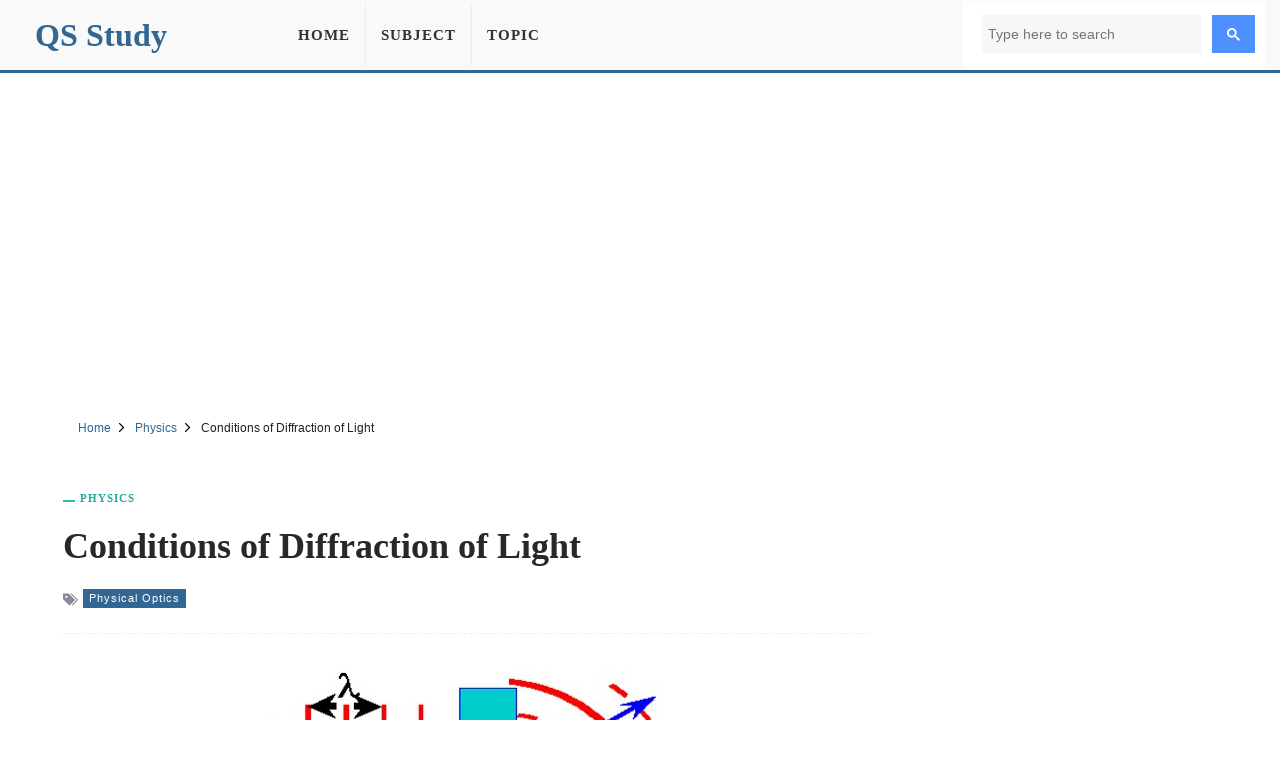

--- FILE ---
content_type: text/html; charset=UTF-8
request_url: https://qsstudy.com/conditions-of-diffraction-of-light/
body_size: 6872
content:
<!DOCTYPE html><html lang="en"><head itemtype="https://schema.org/WebSite"><meta charset="UTF-8"><meta name="viewport" content="width=device-width, initial-scale=1"><link rel="shortcut icon" href="/favicon.ico" type="image/x-icon" /><meta name="theme-color" content="#326693"><meta property="fb:pages" content="1414343832179630" /><meta property="fb:app_id" content="160537754426833"><meta property="og:title" content="Conditions of Diffraction of Light" /><meta property="og:url" content="https://qsstudy.com/conditions-of-diffraction-of-light/" /><meta property="og:type" CONTENT="website" /><meta property="og:site_name" content="QS Study" /><meta property="og:image" content="https://qsstudy.com/wp-content/uploads/2018/04/Diffraction-of-light-2.jpg" /><meta property="og:image:alt" content="Conditions of Diffraction of Light"/><meta name="thumbnail" content="https://qsstudy.com/wp-content/uploads/2018/04/Diffraction-of-light-2-200x100.jpg" /><meta name="twitter:card" content="summary_large_image" /><meta name="twitter:site" content="@qsstudy" /><meta name="google-site-verification" content="6eQVUxGIEaPD3ZN699N2ipSTnpNrPmGgbZ4qyteVR4o" /><link rel="dns-prefetch" href="//pagead2.googlesyndication.com"><link rel="dns-prefetch" href="//www.google-analytics.com"><link rel="dns-prefetch" href="//www.googletagmanager.com"><link rel="dns-prefetch" href="//ajax.googleapis.com"><link rel="preconnect" href="//pagead2.googlesyndication.com"><link rel="preconnect" href="//www.google-analytics.com"><link rel="preconnect" href="//www.googletagmanager.com"><link rel="preconnect" href="//ajax.googleapis.com"> <script data-ad-client="ca-pub-1394194334970510" async src="https://pagead2.googlesyndication.com/pagead/js/adsbygoogle.js"></script> <script async src="https://www.googletagmanager.com/gtag/js?id=G-B3FT1RR2SH"></script> <script>window.dataLayer = window.dataLayer || [];
  function gtag(){dataLayer.push(arguments);}
  gtag('js', new Date());
  gtag('config', 'G-B3FT1RR2SH');</script> <meta name='robots' content='index, follow, max-image-preview:large, max-snippet:-1, max-video-preview:-1' /><style>img:is([sizes="auto" i], [sizes^="auto," i]) { contain-intrinsic-size: 3000px 1500px }</style><title>Conditions of Diffraction of Light - QS Study</title><meta name="description" content="Conditions of Diffraction of Light When light passes through an opening it is observed to spread out. This is known as diffraction and becomes more" /><link rel="canonical" href="https://qsstudy.com/conditions-of-diffraction-of-light/" /><link rel='stylesheet' id='main-css' href='https://qsstudy.com/wp-content/themes/qsstudy-v2/style.min.css' type='text/css' media='all' /> <script type="text/javascript" src="//ajax.googleapis.com/ajax/libs/jquery/3.4.1/jquery.min.js" id="jquery-js"></script> </head><body itemscope itemtype="https://schema.org/WebPage"><div id="page"><header id="masthead" class="site-header"><div class="site-header-container clearfix"><div id="primary-bar" class="primary-bar"><div class="site-title" itemprop="headline"><a href="/" itemprop="url" rel="home"><span itemprop="headline">QS Study</span></a></div><nav class="primary-nav disno"><ul class="sf-menu"><li><a href="/">Home</a></li><li><a href="/subjects/" title="Subject">Subject</a></li><li><a href="/topics/" title="Topic">Topic</a></li></ul></nav><button name="Search" class="search-icon"><svg viewBox="0 0 18 18">
<path d="M19.129,18.164l-4.518-4.52c1.152-1.373,1.852-3.143,1.852-5.077c0-4.361-3.535-7.896-7.896-7.896
c-4.361,0-7.896,3.535-7.896,7.896s3.535,7.896,7.896,7.896c1.934,0,3.705-0.698,5.078-1.853l4.52,4.519
c0.266,0.268,0.699,0.268,0.965,0C19.396,18.863,19.396,18.431,19.129,18.164z M8.567,15.028c-3.568,0-6.461-2.893-6.461-6.461
s2.893-6.461,6.461-6.461c3.568,0,6.46,2.893,6.46,6.461S12.135,15.028,8.567,15.028z"></path>
</svg>
<span class="share-btn-text">Search</span>
</button><div class="navbar-toggle"><div class="bar1"></div><div class="bar2"></div><div class="bar3"></div></div><div class="search-form disno"> <script async src="https://cse.google.com/cse.js?cx=32ae70f20753d5603"></script> <div class="gcse-search"></div></div></div></div></header><div class="ad-unit" align="center"><ins class="adsbygoogle"
style="display:block"
data-ad-client="ca-pub-1394194334970510"
data-ad-slot="2595991528"
data-ad-format="auto"
data-full-width-responsive="true"
data-language="en"></ins> <script>(adsbygoogle = window.adsbygoogle || []).push({});</script> </div><div id="content" data-title="Conditions of Diffraction of Light" class="site-content clearfix"><div id="breadcrumbs"><div class="breadcrumbs" itemscope itemtype="http://schema.org/BreadcrumbList"><span itemprop="itemListElement" itemscope itemtype="http://schema.org/ListItem"><a class="breadcrumbs__link" href="https://qsstudy.com/" itemprop="item"><span itemprop="name">Home</span></a><meta itemprop="position" content="1" /></span><span class="sep">
<svg viewBox="0 0 24 24"><path d="M11.611,10.049l-4.76-4.873c-0.303-0.31-0.297-0.804,0.012-1.105c0.309-0.304,0.803-0.293,1.105,0.012l5.306,5.433c0.304,0.31,0.296,0.805-0.012,1.105L7.83,15.928c-0.152,0.148-0.35,0.223-0.547,0.223c-0.203,0-0.406-0.08-0.559-0.236c-0.303-0.309-0.295-0.803,0.012-1.104L11.611,10.049z"></path></svg>
</span><span itemprop="itemListElement" itemscope itemtype="http://schema.org/ListItem"><a class="breadcrumbs__link" href="https://qsstudy.com/subject/physics/" itemprop="item"><span itemprop="name">Physics</span></a><meta itemprop="position" content="2" /></span><span class="sep">
<svg viewBox="0 0 24 24"><path d="M11.611,10.049l-4.76-4.873c-0.303-0.31-0.297-0.804,0.012-1.105c0.309-0.304,0.803-0.293,1.105,0.012l5.306,5.433c0.304,0.31,0.296,0.805-0.012,1.105L7.83,15.928c-0.152,0.148-0.35,0.223-0.547,0.223c-0.203,0-0.406-0.08-0.559-0.236c-0.303-0.309-0.295-0.803,0.012-1.104L11.611,10.049z"></path></svg>
</span><span class="breadcrumbs__current">Conditions of Diffraction of Light</span></div></div><section id="primary" class="content-area"><main id="main" class="site-main single"><article><header class="entry-header"><div class="post-cat-info"><a href="https://qsstudy.com/subject/physics/" title="Physics">Physics</a></div><h1 class="entry-title">Conditions of Diffraction of Light</a></h1><div class="entry-meta-post">
<svg width="15" height="15" viewBox="0 0 512 512">
<path d="M19.517 52.014h156.029c10.726 0 25.706 6.211 33.296 13.792l193.449 193.449c7.584 7.584 7.584 20 0 27.587l-167.456 167.456c-7.584 7.584-20 7.584-27.587 0l-193.456-193.456c-7.584-7.584-13.792-22.57-13.792-33.292v-156.029c0-10.727 8.768-19.498 19.498-19.498zM117.028 208.042c21.548 0 39.001-17.469 39.001-39.001s-17.469-39.001-39.001-39.001-39.001 17.469-39.001 39.001 17.469 39.001 39.001 39.001z"></path>
<path d="M468.092 273.050l-221.033-221.033h32.508c10.726 0 25.706 6.211 33.296 13.792l193.449 193.449c7.584 7.584 7.584 20 0 27.587l-167.456 167.456c-7.584 7.584-20 7.584-27.587 0l-12.214-12.214 169.033-169.033z"></path>
</svg><a href="https://qsstudy.com/topic/physical-optics/" title="Physical Optics">Physical Optics</a></div></header><div class="feature-image">
<img width="500" height="250" src="https://qsstudy.com/wp-content/uploads/2018/04/Diffraction-of-light-2.jpg" class="attachment-post-thumbnails size-post-thumbnails wp-post-image" alt="Conditions of Diffraction of Light" decoding="async" fetchpriority="high" srcset="https://qsstudy.com/wp-content/uploads/2018/04/Diffraction-of-light-2.jpg 500w, https://qsstudy.com/wp-content/uploads/2018/04/Diffraction-of-light-2-200x100.jpg 200w, https://qsstudy.com/wp-content/uploads/2018/04/Diffraction-of-light-2-110x55.jpg 110w, https://qsstudy.com/wp-content/uploads/2018/04/Diffraction-of-light-2-150x75.jpg 150w, https://qsstudy.com/wp-content/uploads/2018/04/Diffraction-of-light-2-300x150.jpg 300w" sizes="(max-width: 500px) 100vw, 500px" /></div><div class="clearfix entry-content"><p><strong>Conditions of <a href="https://qsstudy.com/diffraction-of-light">Diffraction of Light</a></strong></p><p>When light passes through an opening it is observed to spread out. This is known as diffraction and becomes more pronounced with narrower openings. Diffracted light can produce fringes of light, dark or colored bands. It occurs when a light wave passes through a corner or through an opening or slit that is physically the approximate size of, or even smaller than that light&#8217;s wavelength.</p><p>There are two conditions for the production of diffraction: viz &#8211;</p><p><strong><em>(1) In case of straight edge:</em></strong> The edge should be very sharp and its width is to be equal to or is of the order of the wavelength λ of light.</p><p><strong><em>(2) In case of thin hole:</em></strong> The diameter of the hole should be extremely small such that it is equal to or is of the order of the wavelength λ of light.</p><p>Diffraction is of two types: viz &#8211;</p><p>(1) Fresnel’s class of diffraction and</p><p>(2) Fraunhofer’s class of diffraction.</p><p><strong>Fresnel’s class of diffraction:</strong> When the source of light and the screen are at a finite distance from the inside obstacle, then the diffraction observed due to the obstacle is called the Fresnel&#8217;s class of diffraction.</p><p>In Fresnel diffraction:</p><ul><li>Source and screen are not far away from each other.</li><li>Incident wavefronts are spherical.</li><li>Wavefronts leaving the obstacles are also spherical.</li><li>A convex lens is not needed to converge the <a href="https://qsstudy.com/spherical-wave-fronts">spherical wavefronts</a>.</li></ul><p>In this type of diffraction, wavefronts are generally spherical or cylindrical. This type of diffraction occurs on the straight edge, fine wire, and narrow slit.</p><p><strong>Fraunhofer’s class of diffraction:</strong> When the source of light and the screen are effectively at an infinite distance from the obstacle or aperture causing diffraction, then that type of diffraction is called Fraunhofer&#8217;s class of diffraction.</p><p>In Fraunhofer diffraction:</p><ul><li>Source and the screen are far away from each other.</li><li>Incident <a href="https://qsstudy.com/wave-front">wavefronts</a> on the diffracting obstacle are plane.</li><li>Diffraction obstacle gives rise to wavefronts which are also plane.</li><li>Plane diffracting wavefronts are converged by means of a convex lens to produce a diffraction pattern.</li></ul><p>In this type of diffraction, wavefront incident on the obstacle or aperture is a plane. In order to produce this type of diffraction, a convex lens is placed in front of the lens in such a way as parallel rays come out of it. This diffraction is produced by a single slit, double slits, and grating.</p></div></article><div style="margin-top: 25px;text-align: center"><ins class="adsbygoogle"
style="display:block"
data-ad-client="ca-pub-1394194334970510"
data-ad-slot="7444939620"
data-ad-format="auto"
data-full-width-responsive="true"
data-language="en"></ins> <script>(adsbygoogle = window.adsbygoogle || []).push({});</script> </div><div class="clearfix"></div><div class="entry-share"><div class="sharing-button sharing-button--facebook" onclick="facebook()" title="Share on Facebook">
<svg viewBox="0 0 24 24"><path d="M18.77 7.46H14.5v-1.9c0-.9.6-1.1 1-1.1h3V.5h-4.33C10.24.5 9.5 3.44 9.5 5.32v2.15h-3v4h3v12h5v-12h3.85l.42-4z"></path></svg>
<span class="share-btn-text">Share on Facebook</span></div><div class="sharing-button sharing-button--twitter" onclick="twitter()" title="Tweet this !">
<svg viewBox="0 0 24 24"><path d="M23.44 4.83c-.8.37-1.5.38-2.22.02.93-.56.98-.96 1.32-2.02-.88.52-1.86.9-2.9 1.1-.82-.88-2-1.43-3.3-1.43-2.5 0-4.55 2.04-4.55 4.54 0 .36.03.7.1 1.04-3.77-.2-7.12-2-9.36-4.75-.4.67-.6 1.45-.6 2.3 0 1.56.8 2.95 2 3.77-.74-.03-1.44-.23-2.05-.57v.06c0 2.2 1.56 4.03 3.64 4.44-.67.2-1.37.2-2.06.08.58 1.8 2.26 3.12 4.25 3.16C5.78 18.1 3.37 18.74 1 18.46c2 1.3 4.4 2.04 6.97 2.04 8.35 0 12.92-6.92 12.92-12.93 0-.2 0-.4-.02-.6.9-.63 1.96-1.22 2.56-2.14z"></path></svg>
<span class="share-btn-text">Share on Twitter</span></div><div class="sharing-button sharing-button--linkedin" onclick="LinkedIn()" title="Share on LinkedIn">
<svg viewBox="0 0 24 24"><path d="M6.5 21.5h-5v-13h5v13zM4 6.5C2.5 6.5 1.5 5.3 1.5 4s1-2.4 2.5-2.4c1.6 0 2.5 1 2.6 2.5 0 1.4-1 2.5-2.6 2.5zm11.5 6c-1 0-2 1-2 2v7h-5v-13h5V10s1.6-1.5 4-1.5c3 0 5 2.2 5 6.3v6.7h-5v-7c0-1-1-2-2-2z"></path></svg>
<span class="share-btn-text">Share on LinkedIn</span></div><div class="sharing-button sharing-button--email" onclick="mail()" title="Share on Email">
<svg viewBox="0 0 24 24"><path d="M22 4H2C.9 4 0 4.9 0 6v12c0 1.1.9 2 2 2h20c1.1 0 2-.9 2-2V6c0-1.1-.9-2-2-2zM7.25 14.43l-3.5 2c-.08.05-.17.07-.25.07-.17 0-.34-.1-.43-.25-.14-.24-.06-.55.18-.68l3.5-2c.24-.14.55-.06.68.18.14.24.06.55-.18.68zm4.75.07c-.1 0-.2-.03-.27-.08l-8.5-5.5c-.23-.15-.3-.46-.15-.7.15-.22.46-.3.7-.14L12 13.4l8.23-5.32c.23-.15.54-.08.7.15.14.23.07.54-.16.7l-8.5 5.5c-.08.04-.17.07-.27.07zm8.93 1.75c-.1.16-.26.25-.43.25-.08 0-.17-.02-.25-.07l-3.5-2c-.24-.13-.32-.44-.18-.68s.44-.32.68-.18l3.5 2c.24.13.32.44.18.68z"></path></svg>
<span class="share-btn-text">Share on Email</span></div></div><div class="related-posts clearfix"><div class="related-posts-title">You Might Also Like</div><div class="related-item grid">            <a href="https://qsstudy.com/inertial-and-non-inertial-frame-of-reference/">
<img width="200" height="100" src="https://qsstudy.com/wp-content/uploads/2018/05/Inertial-and-Non-inertial-Frame-of-Reference-200x100.jpg" class=" wp-post-image" alt="Inertial and Non-inertial Frame of Reference" decoding="async" srcset="https://qsstudy.com/wp-content/uploads/2018/05/Inertial-and-Non-inertial-Frame-of-Reference-200x100.jpg 200w, https://qsstudy.com/wp-content/uploads/2018/05/Inertial-and-Non-inertial-Frame-of-Reference-110x55.jpg 110w, https://qsstudy.com/wp-content/uploads/2018/05/Inertial-and-Non-inertial-Frame-of-Reference-150x75.jpg 150w, https://qsstudy.com/wp-content/uploads/2018/05/Inertial-and-Non-inertial-Frame-of-Reference-300x150.jpg 300w, https://qsstudy.com/wp-content/uploads/2018/05/Inertial-and-Non-inertial-Frame-of-Reference.jpg 500w" sizes="(max-width: 200px) 100vw, 200px" /><h2>Inertial and Non-inertial Frame of Reference</h2>            </a>
<a href="https://qsstudy.com/diffraction-at-a-single-slit/">
<img width="200" height="100" src="https://qsstudy.com/wp-content/uploads/2018/04/Diffraction-at-a-Single-Slit-200x100.jpg" class=" wp-post-image" alt="Diffraction at a Single Slit" decoding="async" srcset="https://qsstudy.com/wp-content/uploads/2018/04/Diffraction-at-a-Single-Slit-200x100.jpg 200w, https://qsstudy.com/wp-content/uploads/2018/04/Diffraction-at-a-Single-Slit-110x55.jpg 110w, https://qsstudy.com/wp-content/uploads/2018/04/Diffraction-at-a-Single-Slit-150x75.jpg 150w, https://qsstudy.com/wp-content/uploads/2018/04/Diffraction-at-a-Single-Slit-300x150.jpg 300w, https://qsstudy.com/wp-content/uploads/2018/04/Diffraction-at-a-Single-Slit.jpg 500w" sizes="(max-width: 200px) 100vw, 200px" /><h2>Diffraction at a Single Slit</h2>            </a>
<a href="https://qsstudy.com/electromagnetic-theory-of-wave/">
<img width="200" height="100" src="https://qsstudy.com/wp-content/uploads/2018/03/Electromagnetic-theory-of-Wave-200x100.jpg" class=" wp-post-image" alt="Electromagnetic Theory of Wave" decoding="async" loading="lazy" srcset="https://qsstudy.com/wp-content/uploads/2018/03/Electromagnetic-theory-of-Wave-200x100.jpg 200w, https://qsstudy.com/wp-content/uploads/2018/03/Electromagnetic-theory-of-Wave-110x55.jpg 110w, https://qsstudy.com/wp-content/uploads/2018/03/Electromagnetic-theory-of-Wave-150x75.jpg 150w, https://qsstudy.com/wp-content/uploads/2018/03/Electromagnetic-theory-of-Wave-300x150.jpg 300w, https://qsstudy.com/wp-content/uploads/2018/03/Electromagnetic-theory-of-Wave.jpg 500w" sizes="auto, (max-width: 200px) 100vw, 200px" /><h2>Electromagnetic Theory of Wave</h2>            </a>
<a href="https://qsstudy.com/interference-of-light/">
<img width="200" height="100" src="https://qsstudy.com/wp-content/uploads/2018/04/Interference-200x100.jpg" class=" wp-post-image" alt="Interference of Light" decoding="async" loading="lazy" srcset="https://qsstudy.com/wp-content/uploads/2018/04/Interference-200x100.jpg 200w, https://qsstudy.com/wp-content/uploads/2018/04/Interference-110x55.jpg 110w, https://qsstudy.com/wp-content/uploads/2018/04/Interference-150x75.jpg 150w, https://qsstudy.com/wp-content/uploads/2018/04/Interference-300x150.jpg 300w, https://qsstudy.com/wp-content/uploads/2018/04/Interference.jpg 500w" sizes="auto, (max-width: 200px) 100vw, 200px" /><h2>Interference of Light</h2>            </a></div></div></main></section><div class="sidebar"><aside class="widget"><div align="center"><ins class="adsbygoogle"
style="display:block"
data-ad-client="ca-pub-1394194334970510"
data-ad-slot="1295502898"
data-ad-format="vertical"
data-full-width-responsive="true"></ins> <script>(adsbygoogle = window.adsbygoogle || []).push({});</script> </div></aside><aside class="widget"><h3 class="widget-title">Similar Posts</h3><ul><li>
<a href="https://qsstudy.com/what-are-coherent-sources/" title="What are Coherent Sources?">
What are Coherent Sources?                    </a></li><li>
<a href="https://qsstudy.com/spherical-wave-fronts/" title="Spherical Wave Fronts">
Spherical Wave Fronts                    </a></li><li>
<a href="https://qsstudy.com/diffraction-at-a-single-slit/" title="Diffraction at a Single Slit">
Diffraction at a Single Slit                    </a></li><li>
<a href="https://qsstudy.com/double-refraction/" title="Double Refraction">
Double Refraction                    </a></li><li>
<a href="https://qsstudy.com/definition-unpolarized-polarized-and-plane-polarized-light/" title="Definition: Unpolarized, Polarized and Plane Polarized Light">
Definition: Unpolarized, Polarized and Plane Polarized Light                    </a></li><li>
<a href="https://qsstudy.com/polarization-of-light/" title="Polarization of Light">
Polarization of Light                    </a></li></ul></aside><aside class="widget"><h3 class="widget-title">Similar Physics Posts</h3><ul><li>
<a href="https://qsstudy.com/state-and-prove-the-perpendicular-axes-theorem/" title="State and Prove the Perpendicular Axis Theorem">
State and Prove the Perpendicular Axis Theorem                </a></li><li>
<a href="https://qsstudy.com/with-fewer-quantum-particles-quantum-digits-enable-more-computational-power/" title="With fewer Quantum Particles, Quantum Digits enable more Computational Power">
With fewer Quantum Particles, Quantum Digits enable more Computational Power                </a></li><li>
<a href="https://qsstudy.com/a-new-phase-of-matter-physicists-achieve-their-first-demonstration-of-non-abelian-anyons-in-a-quantum-processor/" title="A New Phase of Matter: Physicists Achieve Their First Demonstration of Non-Abelian Anyons in a Quantum Processor">
A New Phase of Matter: Physicists Achieve Their First Demonstration of Non-Abelian Anyons in a Quantum Processor                </a></li><li>
<a href="https://qsstudy.com/refraction-spherical-surface/" title="Refraction at a Spherical Surface">
Refraction at a Spherical Surface                </a></li><li>
<a href="https://qsstudy.com/describe-on-thermopile/" title="Describe on Thermopile">
Describe on Thermopile                </a></li><li>
<a href="https://qsstudy.com/using-relativity-to-secure-data-transfers/" title="Using Relativity to Secure Data Transfers">
Using Relativity to Secure Data Transfers                </a></li></ul></aside></div><div class="one_half"><h3 class="widget-title">More Posts</h3><div class="clearfix"></div><ul class="article_list"><li>
<a href="https://qsstudy.com/rate-law-mechanism-reaction/">
<img width="110" height="55" src="https://qsstudy.com/wp-content/uploads/2017/08/Mechanism-of-Reaction-110x55.jpg" class=" wp-post-image" alt="Rate Law and Mechanism of Reaction" decoding="async" loading="lazy" srcset="https://qsstudy.com/wp-content/uploads/2017/08/Mechanism-of-Reaction-110x55.jpg 110w, https://qsstudy.com/wp-content/uploads/2017/08/Mechanism-of-Reaction-200x100.jpg 200w, https://qsstudy.com/wp-content/uploads/2017/08/Mechanism-of-Reaction-150x75.jpg 150w, https://qsstudy.com/wp-content/uploads/2017/08/Mechanism-of-Reaction-300x150.jpg 300w, https://qsstudy.com/wp-content/uploads/2017/08/Mechanism-of-Reaction.jpg 500w" sizes="auto, (max-width: 110px) 100vw, 110px" /><h3>Rate Law and Mechanism of Reaction</h3><div class="clearfix"></div>
</a></li><li>
<a href="https://qsstudy.com/motion-in-1-dimension-mathematical-examples/">
<img src="https://qsstudy.com/pic/QS-110x55.webp" class="wp-post-image" alt="Motion in 1 Dimension: Mathematical Examples" /><h3>Motion in 1 Dimension: Mathematical Examples</h3><div class="clearfix"></div>
</a></li><li>
<a href="https://qsstudy.com/what-are-accounting-ratios/">
<img src="https://qsstudy.com/pic/QS-110x55.webp" class="wp-post-image" alt="What are Accounting Ratios?" /><h3>What are Accounting Ratios?</h3><div class="clearfix"></div>
</a></li><li>
<a href="https://qsstudy.com/features-motivation-directing-management/">
<img width="110" height="55" src="https://qsstudy.com/wp-content/uploads/2017/03/Features-of-Motivation-110x55.jpg" class=" wp-post-image" alt="Features of Motivation in in Directing Management" decoding="async" loading="lazy" srcset="https://qsstudy.com/wp-content/uploads/2017/03/Features-of-Motivation-110x55.jpg 110w, https://qsstudy.com/wp-content/uploads/2017/03/Features-of-Motivation-200x100.jpg 200w" sizes="auto, (max-width: 110px) 100vw, 110px" /><h3>Features of Motivation in in Directing Management</h3><div class="clearfix"></div>
</a></li><li>
<a href="https://qsstudy.com/contribution-of-women/">
<img width="110" height="55" src="https://qsstudy.com/wp-content/uploads/2020/06/Contribution-of-Women-110x55.jpg" class=" wp-post-image" alt="Contribution of Women" decoding="async" loading="lazy" srcset="https://qsstudy.com/wp-content/uploads/2020/06/Contribution-of-Women-110x55.jpg 110w, https://qsstudy.com/wp-content/uploads/2020/06/Contribution-of-Women-200x100.jpg 200w, https://qsstudy.com/wp-content/uploads/2020/06/Contribution-of-Women.jpg 500w" sizes="auto, (max-width: 110px) 100vw, 110px" /><h3>Contribution of Women</h3><div class="clearfix"></div>
</a></li><li>
<a href="https://qsstudy.com/double-column-cash-book/">
<img width="110" height="55" src="https://qsstudy.com/wp-content/uploads/2017/08/Double-Column-Cash-Book-110x55.jpg" class=" wp-post-image" alt="Double Column Cash Book" decoding="async" loading="lazy" srcset="https://qsstudy.com/wp-content/uploads/2017/08/Double-Column-Cash-Book-110x55.jpg 110w, https://qsstudy.com/wp-content/uploads/2017/08/Double-Column-Cash-Book-200x100.jpg 200w" sizes="auto, (max-width: 110px) 100vw, 110px" /><h3>Double Column Cash Book</h3><div class="clearfix"></div>
</a></li></ul></div><div class="one_half_last"><h3 class="widget-title">Latest Post</h3><div class="clearfix"></div><ul class="article_list"><li>
<a href="https://qsstudy.com/top-qs-world-university-rankings-2024/">
<img width="110" height="55" src="https://qsstudy.com/wp-content/uploads/2024/06/QS-World-University-Rankings-2024-110x55.jpg" class=" wp-post-image" alt="Top QS World University Rankings 2024" decoding="async" loading="lazy" srcset="https://qsstudy.com/wp-content/uploads/2024/06/QS-World-University-Rankings-2024-110x55.jpg 110w, https://qsstudy.com/wp-content/uploads/2024/06/QS-World-University-Rankings-2024-200x100.jpg 200w" sizes="auto, (max-width: 110px) 100vw, 110px" /><h3>Top QS World University Rankings 2024</h3><div class="clearfix"></div>
</a></li><li>
<a href="https://qsstudy.com/nano-oscillator-achieves-record-quality-factor/">
<img width="110" height="55" src="https://qsstudy.com/wp-content/uploads/2024/04/Nano-oscillator-achieves-record-quality-factor-110x55.jpg" class=" wp-post-image" alt="Nano-oscillator Achieves Record Quality Factor" decoding="async" loading="lazy" srcset="https://qsstudy.com/wp-content/uploads/2024/04/Nano-oscillator-achieves-record-quality-factor-110x55.jpg 110w, https://qsstudy.com/wp-content/uploads/2024/04/Nano-oscillator-achieves-record-quality-factor-200x100.jpg 200w" sizes="auto, (max-width: 110px) 100vw, 110px" /><h3>Nano-oscillator Achieves Record Quality Factor</h3><div class="clearfix"></div>
</a></li><li>
<a href="https://qsstudy.com/not-only-do-opposites-attract-a-new-study-demonstrates-that-like-charged-particles-can-come-together/">
<img width="110" height="55" src="https://qsstudy.com/wp-content/uploads/2024/04/Not-Only-Do-Opposites-Attract-110x55.jpg" class=" wp-post-image" alt="Not Only Do Opposites Attract: A New Study Demonstrates That Like-Charged Particles Can Come Together" decoding="async" loading="lazy" srcset="https://qsstudy.com/wp-content/uploads/2024/04/Not-Only-Do-Opposites-Attract-110x55.jpg 110w, https://qsstudy.com/wp-content/uploads/2024/04/Not-Only-Do-Opposites-Attract-200x100.jpg 200w" sizes="auto, (max-width: 110px) 100vw, 110px" /><h3>Not Only Do Opposites Attract: A New Study Demonstrates That Like-Charged Particles Can Come Together</h3><div class="clearfix"></div>
</a></li><li>
<a href="https://qsstudy.com/a-breakthrough-in-single-photon-integration-shows-promise-for-quantum-computing-and-cryptography/">
<img width="110" height="55" src="https://qsstudy.com/wp-content/uploads/2024/04/breakthrough-110x55.jpg" class=" wp-post-image" alt="A Breakthrough in Single-photon Integration Shows Promise for Quantum Computing and Cryptography" decoding="async" loading="lazy" srcset="https://qsstudy.com/wp-content/uploads/2024/04/breakthrough-110x55.jpg 110w, https://qsstudy.com/wp-content/uploads/2024/04/breakthrough-200x100.jpg 200w" sizes="auto, (max-width: 110px) 100vw, 110px" /><h3>A Breakthrough in Single-photon Integration Shows Promise for Quantum Computing and Cryptography</h3><div class="clearfix"></div>
</a></li><li>
<a href="https://qsstudy.com/could-the-sun-be-conscious-enter-the-unorthodox-world-of-panpsychism/">
<img width="110" height="55" src="https://qsstudy.com/wp-content/uploads/2024/03/Could-the-Sun-be-conscious-110x55.jpg" class=" wp-post-image" alt="Could the Sun be Conscious? Enter the Unorthodox World of Panpsychism" decoding="async" loading="lazy" srcset="https://qsstudy.com/wp-content/uploads/2024/03/Could-the-Sun-be-conscious-110x55.jpg 110w, https://qsstudy.com/wp-content/uploads/2024/03/Could-the-Sun-be-conscious-200x100.jpg 200w" sizes="auto, (max-width: 110px) 100vw, 110px" /><h3>Could the Sun be Conscious? Enter the Unorthodox World of Panpsychism</h3><div class="clearfix"></div>
</a></li><li>
<a href="https://qsstudy.com/the-brains-of-conspiracy-theorists-are-different-heres-how/">
<img src="https://qsstudy.com/pic/QS-110x55.webp" class="wp-post-image" alt="The Brains of Conspiracy Theorists Are Different: Here&#8217;s How" /><h3>The Brains of Conspiracy Theorists Are Different: Here&#8217;s How</h3><div class="clearfix"></div>
</a></li></ul></div><a id="backTop" title="Back to top" href="#">&#10148;</a></div><footer id="footer" class="footer-container clearfix"><div class="site-bottom"><div class="footer-navigation"><div class="footer-wrapper"><div class="footer-item"><ul><li><a title="About Us" href="/about-us/">About Us</a></li><li><a title="Contact Us" href="/contact-us/">Contact Us</a></li></ul><ul><li><a title="Disclaimer" href="/disclaimer/">Disclaimer</a></li><li><a title="Privacy Policy" href="/privacy-policy/">Privacy Policy</a></li></ul></div><div class="footer-share">
<a href="https://facebook.com/QSStudy" target="_blank" class="sharing-button sharing-button--facebook">
<svg viewBox="0 0 24 24"><path d="M18.77 7.46H14.5v-1.9c0-.9.6-1.1 1-1.1h3V.5h-4.33C10.24.5 9.5 3.44 9.5 5.32v2.15h-3v4h3v12h5v-12h3.85l.42-4z"></path></svg>
<span class="share-btn-text">Facebook</span>
</a><a href="https://twitter.com/qsstudy" target="_blank" class="sharing-button sharing-button--twitter">
<svg viewBox="0 0 24 24"><path d="M23.44 4.83c-.8.37-1.5.38-2.22.02.93-.56.98-.96 1.32-2.02-.88.52-1.86.9-2.9 1.1-.82-.88-2-1.43-3.3-1.43-2.5 0-4.55 2.04-4.55 4.54 0 .36.03.7.1 1.04-3.77-.2-7.12-2-9.36-4.75-.4.67-.6 1.45-.6 2.3 0 1.56.8 2.95 2 3.77-.74-.03-1.44-.23-2.05-.57v.06c0 2.2 1.56 4.03 3.64 4.44-.67.2-1.37.2-2.06.08.58 1.8 2.26 3.12 4.25 3.16C5.78 18.1 3.37 18.74 1 18.46c2 1.3 4.4 2.04 6.97 2.04 8.35 0 12.92-6.92 12.92-12.93 0-.2 0-.4-.02-.6.9-.63 1.96-1.22 2.56-2.14z"></path></svg>
<span class="share-btn-text">Twitter</span></a></div></div><div class="footer-copyright"><p>© copyright 2025 QS Study</p></div></div></div></footer></div> <script type="speculationrules">{"prefetch":[{"source":"document","where":{"and":[{"href_matches":"\/*"},{"not":{"href_matches":["\/wp-*.php","\/wp-admin\/*","\/wp-content\/uploads\/*","\/wp-content\/*","\/wp-content\/plugins\/*","\/wp-content\/themes\/qsstudy-v2\/*","\/*\\?(.+)"]}},{"not":{"selector_matches":"a[rel~=\"nofollow\"]"}},{"not":{"selector_matches":".no-prefetch, .no-prefetch a"}}]},"eagerness":"conservative"}]}</script> <script type="text/javascript" src="https://qsstudy.com/wp-content/themes/qsstudy-v2/main.js" id="main-scripts-js"></script> <script type="text/javascript" src="https://qsstudy.com/wp-content/themes/qsstudy-v2/js.js" id="single-scripts-js"></script> </body></html>
<!-- Page optimized by LiteSpeed Cache @2026-01-22 10:42:03 -->

<!-- Page cached by LiteSpeed Cache 7.1 on 2026-01-22 10:42:03 -->

--- FILE ---
content_type: text/html; charset=utf-8
request_url: https://www.google.com/recaptcha/api2/aframe
body_size: 91
content:
<!DOCTYPE HTML><html><head><meta http-equiv="content-type" content="text/html; charset=UTF-8"></head><body><script nonce="zc5WrQU-MEcwgDmB2CiMsQ">/** Anti-fraud and anti-abuse applications only. See google.com/recaptcha */ try{var clients={'sodar':'https://pagead2.googlesyndication.com/pagead/sodar?'};window.addEventListener("message",function(a){try{if(a.source===window.parent){var b=JSON.parse(a.data);var c=clients[b['id']];if(c){var d=document.createElement('img');d.src=c+b['params']+'&rc='+(localStorage.getItem("rc::a")?sessionStorage.getItem("rc::b"):"");window.document.body.appendChild(d);sessionStorage.setItem("rc::e",parseInt(sessionStorage.getItem("rc::e")||0)+1);localStorage.setItem("rc::h",'1769255910834');}}}catch(b){}});window.parent.postMessage("_grecaptcha_ready", "*");}catch(b){}</script></body></html>